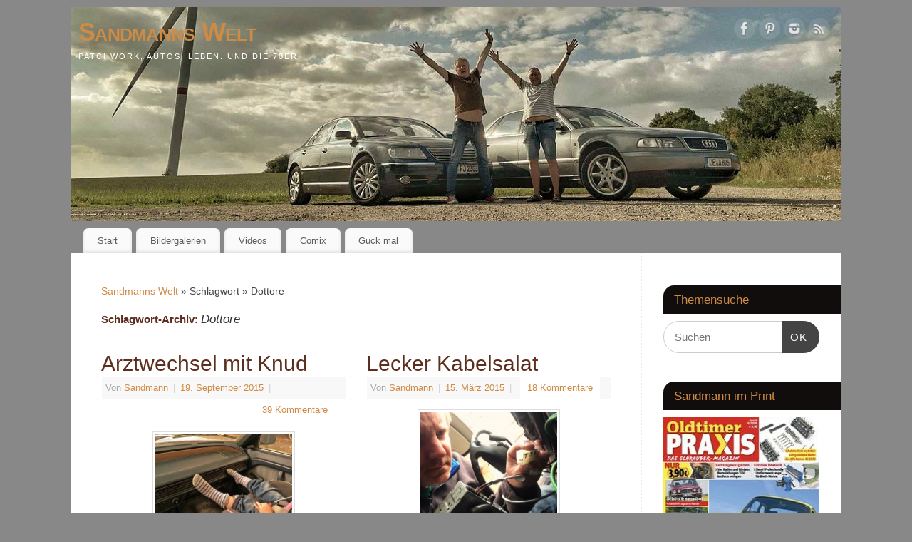

--- FILE ---
content_type: text/html; charset=UTF-8
request_url: https://www.sandmanns-welt.de/tag/dottore/
body_size: 17745
content:
<!DOCTYPE html>
<html lang="de">
<head>
<meta http-equiv="Content-Type" content="text/html; charset=UTF-8" />
<meta name="viewport" content="width=device-width, user-scalable=yes, initial-scale=1.0, minimum-scale=1.0, maximum-scale=3.0">
<link rel="profile" href="https://gmpg.org/xfn/11" />
<link rel="pingback" href="https://www.sandmanns-welt.de/xmlrpc.php" />
<meta name='robots' content='index, follow, max-image-preview:large, max-snippet:-1, max-video-preview:-1' />

	<!-- This site is optimized with the Yoast SEO plugin v26.5 - https://yoast.com/wordpress/plugins/seo/ -->
	<title>Dottore Archive - Sandmanns Welt</title>
	<link rel="canonical" href="https://www.sandmanns-welt.de/tag/dottore/" />
	<meta property="og:locale" content="de_DE" />
	<meta property="og:type" content="article" />
	<meta property="og:title" content="Dottore Archive - Sandmanns Welt" />
	<meta property="og:url" content="https://www.sandmanns-welt.de/tag/dottore/" />
	<meta property="og:site_name" content="Sandmanns Welt" />
	<meta name="twitter:card" content="summary_large_image" />
	<script type="application/ld+json" class="yoast-schema-graph">{"@context":"https://schema.org","@graph":[{"@type":"CollectionPage","@id":"https://www.sandmanns-welt.de/tag/dottore/","url":"https://www.sandmanns-welt.de/tag/dottore/","name":"Dottore Archive - Sandmanns Welt","isPartOf":{"@id":"https://www.sandmanns-welt.de/#website"},"primaryImageOfPage":{"@id":"https://www.sandmanns-welt.de/tag/dottore/#primaryimage"},"image":{"@id":"https://www.sandmanns-welt.de/tag/dottore/#primaryimage"},"thumbnailUrl":"https://www.sandmanns-welt.de/wp-content/uploads/2015/09/Audifarewell01.jpg","breadcrumb":{"@id":"https://www.sandmanns-welt.de/tag/dottore/#breadcrumb"},"inLanguage":"de"},{"@type":"ImageObject","inLanguage":"de","@id":"https://www.sandmanns-welt.de/tag/dottore/#primaryimage","url":"https://www.sandmanns-welt.de/wp-content/uploads/2015/09/Audifarewell01.jpg","contentUrl":"https://www.sandmanns-welt.de/wp-content/uploads/2015/09/Audifarewell01.jpg","width":1600,"height":1200,"caption":"Könnten auch Papas Socken sein..."},{"@type":"BreadcrumbList","@id":"https://www.sandmanns-welt.de/tag/dottore/#breadcrumb","itemListElement":[{"@type":"ListItem","position":1,"name":"Startseite","item":"https://www.sandmanns-welt.de/"},{"@type":"ListItem","position":2,"name":"Dottore"}]},{"@type":"WebSite","@id":"https://www.sandmanns-welt.de/#website","url":"https://www.sandmanns-welt.de/","name":"Sandmanns Welt","description":"Patchwork, Autos, Leben. Und die 70er.","potentialAction":[{"@type":"SearchAction","target":{"@type":"EntryPoint","urlTemplate":"https://www.sandmanns-welt.de/?s={search_term_string}"},"query-input":{"@type":"PropertyValueSpecification","valueRequired":true,"valueName":"search_term_string"}}],"inLanguage":"de"}]}</script>
	<!-- / Yoast SEO plugin. -->


<link rel="alternate" type="application/rss+xml" title="Sandmanns Welt &raquo; Feed" href="https://www.sandmanns-welt.de/feed/" />
<link rel="alternate" type="application/rss+xml" title="Sandmanns Welt &raquo; Kommentar-Feed" href="https://www.sandmanns-welt.de/comments/feed/" />
<link rel="alternate" type="application/rss+xml" title="Sandmanns Welt &raquo; Dottore Schlagwort-Feed" href="https://www.sandmanns-welt.de/tag/dottore/feed/" />
		<!-- This site uses the Google Analytics by ExactMetrics plugin v8.10.1 - Using Analytics tracking - https://www.exactmetrics.com/ -->
							<script src="//www.googletagmanager.com/gtag/js?id=G-94RPBXND4B"  data-cfasync="false" data-wpfc-render="false" type="text/javascript" async></script>
			<script data-cfasync="false" data-wpfc-render="false" type="text/javascript">
				var em_version = '8.10.1';
				var em_track_user = true;
				var em_no_track_reason = '';
								var ExactMetricsDefaultLocations = {"page_location":"https:\/\/www.sandmanns-welt.de\/tag\/dottore\/"};
								if ( typeof ExactMetricsPrivacyGuardFilter === 'function' ) {
					var ExactMetricsLocations = (typeof ExactMetricsExcludeQuery === 'object') ? ExactMetricsPrivacyGuardFilter( ExactMetricsExcludeQuery ) : ExactMetricsPrivacyGuardFilter( ExactMetricsDefaultLocations );
				} else {
					var ExactMetricsLocations = (typeof ExactMetricsExcludeQuery === 'object') ? ExactMetricsExcludeQuery : ExactMetricsDefaultLocations;
				}

								var disableStrs = [
										'ga-disable-G-94RPBXND4B',
									];

				/* Function to detect opted out users */
				function __gtagTrackerIsOptedOut() {
					for (var index = 0; index < disableStrs.length; index++) {
						if (document.cookie.indexOf(disableStrs[index] + '=true') > -1) {
							return true;
						}
					}

					return false;
				}

				/* Disable tracking if the opt-out cookie exists. */
				if (__gtagTrackerIsOptedOut()) {
					for (var index = 0; index < disableStrs.length; index++) {
						window[disableStrs[index]] = true;
					}
				}

				/* Opt-out function */
				function __gtagTrackerOptout() {
					for (var index = 0; index < disableStrs.length; index++) {
						document.cookie = disableStrs[index] + '=true; expires=Thu, 31 Dec 2099 23:59:59 UTC; path=/';
						window[disableStrs[index]] = true;
					}
				}

				if ('undefined' === typeof gaOptout) {
					function gaOptout() {
						__gtagTrackerOptout();
					}
				}
								window.dataLayer = window.dataLayer || [];

				window.ExactMetricsDualTracker = {
					helpers: {},
					trackers: {},
				};
				if (em_track_user) {
					function __gtagDataLayer() {
						dataLayer.push(arguments);
					}

					function __gtagTracker(type, name, parameters) {
						if (!parameters) {
							parameters = {};
						}

						if (parameters.send_to) {
							__gtagDataLayer.apply(null, arguments);
							return;
						}

						if (type === 'event') {
														parameters.send_to = exactmetrics_frontend.v4_id;
							var hookName = name;
							if (typeof parameters['event_category'] !== 'undefined') {
								hookName = parameters['event_category'] + ':' + name;
							}

							if (typeof ExactMetricsDualTracker.trackers[hookName] !== 'undefined') {
								ExactMetricsDualTracker.trackers[hookName](parameters);
							} else {
								__gtagDataLayer('event', name, parameters);
							}
							
						} else {
							__gtagDataLayer.apply(null, arguments);
						}
					}

					__gtagTracker('js', new Date());
					__gtagTracker('set', {
						'developer_id.dNDMyYj': true,
											});
					if ( ExactMetricsLocations.page_location ) {
						__gtagTracker('set', ExactMetricsLocations);
					}
										__gtagTracker('config', 'G-94RPBXND4B', {"forceSSL":"true","link_attribution":"true"} );
										window.gtag = __gtagTracker;										(function () {
						/* https://developers.google.com/analytics/devguides/collection/analyticsjs/ */
						/* ga and __gaTracker compatibility shim. */
						var noopfn = function () {
							return null;
						};
						var newtracker = function () {
							return new Tracker();
						};
						var Tracker = function () {
							return null;
						};
						var p = Tracker.prototype;
						p.get = noopfn;
						p.set = noopfn;
						p.send = function () {
							var args = Array.prototype.slice.call(arguments);
							args.unshift('send');
							__gaTracker.apply(null, args);
						};
						var __gaTracker = function () {
							var len = arguments.length;
							if (len === 0) {
								return;
							}
							var f = arguments[len - 1];
							if (typeof f !== 'object' || f === null || typeof f.hitCallback !== 'function') {
								if ('send' === arguments[0]) {
									var hitConverted, hitObject = false, action;
									if ('event' === arguments[1]) {
										if ('undefined' !== typeof arguments[3]) {
											hitObject = {
												'eventAction': arguments[3],
												'eventCategory': arguments[2],
												'eventLabel': arguments[4],
												'value': arguments[5] ? arguments[5] : 1,
											}
										}
									}
									if ('pageview' === arguments[1]) {
										if ('undefined' !== typeof arguments[2]) {
											hitObject = {
												'eventAction': 'page_view',
												'page_path': arguments[2],
											}
										}
									}
									if (typeof arguments[2] === 'object') {
										hitObject = arguments[2];
									}
									if (typeof arguments[5] === 'object') {
										Object.assign(hitObject, arguments[5]);
									}
									if ('undefined' !== typeof arguments[1].hitType) {
										hitObject = arguments[1];
										if ('pageview' === hitObject.hitType) {
											hitObject.eventAction = 'page_view';
										}
									}
									if (hitObject) {
										action = 'timing' === arguments[1].hitType ? 'timing_complete' : hitObject.eventAction;
										hitConverted = mapArgs(hitObject);
										__gtagTracker('event', action, hitConverted);
									}
								}
								return;
							}

							function mapArgs(args) {
								var arg, hit = {};
								var gaMap = {
									'eventCategory': 'event_category',
									'eventAction': 'event_action',
									'eventLabel': 'event_label',
									'eventValue': 'event_value',
									'nonInteraction': 'non_interaction',
									'timingCategory': 'event_category',
									'timingVar': 'name',
									'timingValue': 'value',
									'timingLabel': 'event_label',
									'page': 'page_path',
									'location': 'page_location',
									'title': 'page_title',
									'referrer' : 'page_referrer',
								};
								for (arg in args) {
																		if (!(!args.hasOwnProperty(arg) || !gaMap.hasOwnProperty(arg))) {
										hit[gaMap[arg]] = args[arg];
									} else {
										hit[arg] = args[arg];
									}
								}
								return hit;
							}

							try {
								f.hitCallback();
							} catch (ex) {
							}
						};
						__gaTracker.create = newtracker;
						__gaTracker.getByName = newtracker;
						__gaTracker.getAll = function () {
							return [];
						};
						__gaTracker.remove = noopfn;
						__gaTracker.loaded = true;
						window['__gaTracker'] = __gaTracker;
					})();
									} else {
										console.log("");
					(function () {
						function __gtagTracker() {
							return null;
						}

						window['__gtagTracker'] = __gtagTracker;
						window['gtag'] = __gtagTracker;
					})();
									}
			</script>
							<!-- / Google Analytics by ExactMetrics -->
		<style id='wp-img-auto-sizes-contain-inline-css' type='text/css'>
img:is([sizes=auto i],[sizes^="auto," i]){contain-intrinsic-size:3000px 1500px}
/*# sourceURL=wp-img-auto-sizes-contain-inline-css */
</style>
<link rel='stylesheet' id='sbi_styles-css' href='https://www.sandmanns-welt.de/wp-content/plugins/instagram-feed/css/sbi-styles.min.css?ver=6.10.0' type='text/css' media='all' />
<style id='wp-emoji-styles-inline-css' type='text/css'>

	img.wp-smiley, img.emoji {
		display: inline !important;
		border: none !important;
		box-shadow: none !important;
		height: 1em !important;
		width: 1em !important;
		margin: 0 0.07em !important;
		vertical-align: -0.1em !important;
		background: none !important;
		padding: 0 !important;
	}
/*# sourceURL=wp-emoji-styles-inline-css */
</style>
<style id='wp-block-library-inline-css' type='text/css'>
:root{--wp-block-synced-color:#7a00df;--wp-block-synced-color--rgb:122,0,223;--wp-bound-block-color:var(--wp-block-synced-color);--wp-editor-canvas-background:#ddd;--wp-admin-theme-color:#007cba;--wp-admin-theme-color--rgb:0,124,186;--wp-admin-theme-color-darker-10:#006ba1;--wp-admin-theme-color-darker-10--rgb:0,107,160.5;--wp-admin-theme-color-darker-20:#005a87;--wp-admin-theme-color-darker-20--rgb:0,90,135;--wp-admin-border-width-focus:2px}@media (min-resolution:192dpi){:root{--wp-admin-border-width-focus:1.5px}}.wp-element-button{cursor:pointer}:root .has-very-light-gray-background-color{background-color:#eee}:root .has-very-dark-gray-background-color{background-color:#313131}:root .has-very-light-gray-color{color:#eee}:root .has-very-dark-gray-color{color:#313131}:root .has-vivid-green-cyan-to-vivid-cyan-blue-gradient-background{background:linear-gradient(135deg,#00d084,#0693e3)}:root .has-purple-crush-gradient-background{background:linear-gradient(135deg,#34e2e4,#4721fb 50%,#ab1dfe)}:root .has-hazy-dawn-gradient-background{background:linear-gradient(135deg,#faaca8,#dad0ec)}:root .has-subdued-olive-gradient-background{background:linear-gradient(135deg,#fafae1,#67a671)}:root .has-atomic-cream-gradient-background{background:linear-gradient(135deg,#fdd79a,#004a59)}:root .has-nightshade-gradient-background{background:linear-gradient(135deg,#330968,#31cdcf)}:root .has-midnight-gradient-background{background:linear-gradient(135deg,#020381,#2874fc)}:root{--wp--preset--font-size--normal:16px;--wp--preset--font-size--huge:42px}.has-regular-font-size{font-size:1em}.has-larger-font-size{font-size:2.625em}.has-normal-font-size{font-size:var(--wp--preset--font-size--normal)}.has-huge-font-size{font-size:var(--wp--preset--font-size--huge)}.has-text-align-center{text-align:center}.has-text-align-left{text-align:left}.has-text-align-right{text-align:right}.has-fit-text{white-space:nowrap!important}#end-resizable-editor-section{display:none}.aligncenter{clear:both}.items-justified-left{justify-content:flex-start}.items-justified-center{justify-content:center}.items-justified-right{justify-content:flex-end}.items-justified-space-between{justify-content:space-between}.screen-reader-text{border:0;clip-path:inset(50%);height:1px;margin:-1px;overflow:hidden;padding:0;position:absolute;width:1px;word-wrap:normal!important}.screen-reader-text:focus{background-color:#ddd;clip-path:none;color:#444;display:block;font-size:1em;height:auto;left:5px;line-height:normal;padding:15px 23px 14px;text-decoration:none;top:5px;width:auto;z-index:100000}html :where(.has-border-color){border-style:solid}html :where([style*=border-top-color]){border-top-style:solid}html :where([style*=border-right-color]){border-right-style:solid}html :where([style*=border-bottom-color]){border-bottom-style:solid}html :where([style*=border-left-color]){border-left-style:solid}html :where([style*=border-width]){border-style:solid}html :where([style*=border-top-width]){border-top-style:solid}html :where([style*=border-right-width]){border-right-style:solid}html :where([style*=border-bottom-width]){border-bottom-style:solid}html :where([style*=border-left-width]){border-left-style:solid}html :where(img[class*=wp-image-]){height:auto;max-width:100%}:where(figure){margin:0 0 1em}html :where(.is-position-sticky){--wp-admin--admin-bar--position-offset:var(--wp-admin--admin-bar--height,0px)}@media screen and (max-width:600px){html :where(.is-position-sticky){--wp-admin--admin-bar--position-offset:0px}}

/*# sourceURL=wp-block-library-inline-css */
</style><style id='global-styles-inline-css' type='text/css'>
:root{--wp--preset--aspect-ratio--square: 1;--wp--preset--aspect-ratio--4-3: 4/3;--wp--preset--aspect-ratio--3-4: 3/4;--wp--preset--aspect-ratio--3-2: 3/2;--wp--preset--aspect-ratio--2-3: 2/3;--wp--preset--aspect-ratio--16-9: 16/9;--wp--preset--aspect-ratio--9-16: 9/16;--wp--preset--color--black: #000000;--wp--preset--color--cyan-bluish-gray: #abb8c3;--wp--preset--color--white: #ffffff;--wp--preset--color--pale-pink: #f78da7;--wp--preset--color--vivid-red: #cf2e2e;--wp--preset--color--luminous-vivid-orange: #ff6900;--wp--preset--color--luminous-vivid-amber: #fcb900;--wp--preset--color--light-green-cyan: #7bdcb5;--wp--preset--color--vivid-green-cyan: #00d084;--wp--preset--color--pale-cyan-blue: #8ed1fc;--wp--preset--color--vivid-cyan-blue: #0693e3;--wp--preset--color--vivid-purple: #9b51e0;--wp--preset--gradient--vivid-cyan-blue-to-vivid-purple: linear-gradient(135deg,rgb(6,147,227) 0%,rgb(155,81,224) 100%);--wp--preset--gradient--light-green-cyan-to-vivid-green-cyan: linear-gradient(135deg,rgb(122,220,180) 0%,rgb(0,208,130) 100%);--wp--preset--gradient--luminous-vivid-amber-to-luminous-vivid-orange: linear-gradient(135deg,rgb(252,185,0) 0%,rgb(255,105,0) 100%);--wp--preset--gradient--luminous-vivid-orange-to-vivid-red: linear-gradient(135deg,rgb(255,105,0) 0%,rgb(207,46,46) 100%);--wp--preset--gradient--very-light-gray-to-cyan-bluish-gray: linear-gradient(135deg,rgb(238,238,238) 0%,rgb(169,184,195) 100%);--wp--preset--gradient--cool-to-warm-spectrum: linear-gradient(135deg,rgb(74,234,220) 0%,rgb(151,120,209) 20%,rgb(207,42,186) 40%,rgb(238,44,130) 60%,rgb(251,105,98) 80%,rgb(254,248,76) 100%);--wp--preset--gradient--blush-light-purple: linear-gradient(135deg,rgb(255,206,236) 0%,rgb(152,150,240) 100%);--wp--preset--gradient--blush-bordeaux: linear-gradient(135deg,rgb(254,205,165) 0%,rgb(254,45,45) 50%,rgb(107,0,62) 100%);--wp--preset--gradient--luminous-dusk: linear-gradient(135deg,rgb(255,203,112) 0%,rgb(199,81,192) 50%,rgb(65,88,208) 100%);--wp--preset--gradient--pale-ocean: linear-gradient(135deg,rgb(255,245,203) 0%,rgb(182,227,212) 50%,rgb(51,167,181) 100%);--wp--preset--gradient--electric-grass: linear-gradient(135deg,rgb(202,248,128) 0%,rgb(113,206,126) 100%);--wp--preset--gradient--midnight: linear-gradient(135deg,rgb(2,3,129) 0%,rgb(40,116,252) 100%);--wp--preset--font-size--small: 13px;--wp--preset--font-size--medium: 20px;--wp--preset--font-size--large: 36px;--wp--preset--font-size--x-large: 42px;--wp--preset--spacing--20: 0.44rem;--wp--preset--spacing--30: 0.67rem;--wp--preset--spacing--40: 1rem;--wp--preset--spacing--50: 1.5rem;--wp--preset--spacing--60: 2.25rem;--wp--preset--spacing--70: 3.38rem;--wp--preset--spacing--80: 5.06rem;--wp--preset--shadow--natural: 6px 6px 9px rgba(0, 0, 0, 0.2);--wp--preset--shadow--deep: 12px 12px 50px rgba(0, 0, 0, 0.4);--wp--preset--shadow--sharp: 6px 6px 0px rgba(0, 0, 0, 0.2);--wp--preset--shadow--outlined: 6px 6px 0px -3px rgb(255, 255, 255), 6px 6px rgb(0, 0, 0);--wp--preset--shadow--crisp: 6px 6px 0px rgb(0, 0, 0);}:where(.is-layout-flex){gap: 0.5em;}:where(.is-layout-grid){gap: 0.5em;}body .is-layout-flex{display: flex;}.is-layout-flex{flex-wrap: wrap;align-items: center;}.is-layout-flex > :is(*, div){margin: 0;}body .is-layout-grid{display: grid;}.is-layout-grid > :is(*, div){margin: 0;}:where(.wp-block-columns.is-layout-flex){gap: 2em;}:where(.wp-block-columns.is-layout-grid){gap: 2em;}:where(.wp-block-post-template.is-layout-flex){gap: 1.25em;}:where(.wp-block-post-template.is-layout-grid){gap: 1.25em;}.has-black-color{color: var(--wp--preset--color--black) !important;}.has-cyan-bluish-gray-color{color: var(--wp--preset--color--cyan-bluish-gray) !important;}.has-white-color{color: var(--wp--preset--color--white) !important;}.has-pale-pink-color{color: var(--wp--preset--color--pale-pink) !important;}.has-vivid-red-color{color: var(--wp--preset--color--vivid-red) !important;}.has-luminous-vivid-orange-color{color: var(--wp--preset--color--luminous-vivid-orange) !important;}.has-luminous-vivid-amber-color{color: var(--wp--preset--color--luminous-vivid-amber) !important;}.has-light-green-cyan-color{color: var(--wp--preset--color--light-green-cyan) !important;}.has-vivid-green-cyan-color{color: var(--wp--preset--color--vivid-green-cyan) !important;}.has-pale-cyan-blue-color{color: var(--wp--preset--color--pale-cyan-blue) !important;}.has-vivid-cyan-blue-color{color: var(--wp--preset--color--vivid-cyan-blue) !important;}.has-vivid-purple-color{color: var(--wp--preset--color--vivid-purple) !important;}.has-black-background-color{background-color: var(--wp--preset--color--black) !important;}.has-cyan-bluish-gray-background-color{background-color: var(--wp--preset--color--cyan-bluish-gray) !important;}.has-white-background-color{background-color: var(--wp--preset--color--white) !important;}.has-pale-pink-background-color{background-color: var(--wp--preset--color--pale-pink) !important;}.has-vivid-red-background-color{background-color: var(--wp--preset--color--vivid-red) !important;}.has-luminous-vivid-orange-background-color{background-color: var(--wp--preset--color--luminous-vivid-orange) !important;}.has-luminous-vivid-amber-background-color{background-color: var(--wp--preset--color--luminous-vivid-amber) !important;}.has-light-green-cyan-background-color{background-color: var(--wp--preset--color--light-green-cyan) !important;}.has-vivid-green-cyan-background-color{background-color: var(--wp--preset--color--vivid-green-cyan) !important;}.has-pale-cyan-blue-background-color{background-color: var(--wp--preset--color--pale-cyan-blue) !important;}.has-vivid-cyan-blue-background-color{background-color: var(--wp--preset--color--vivid-cyan-blue) !important;}.has-vivid-purple-background-color{background-color: var(--wp--preset--color--vivid-purple) !important;}.has-black-border-color{border-color: var(--wp--preset--color--black) !important;}.has-cyan-bluish-gray-border-color{border-color: var(--wp--preset--color--cyan-bluish-gray) !important;}.has-white-border-color{border-color: var(--wp--preset--color--white) !important;}.has-pale-pink-border-color{border-color: var(--wp--preset--color--pale-pink) !important;}.has-vivid-red-border-color{border-color: var(--wp--preset--color--vivid-red) !important;}.has-luminous-vivid-orange-border-color{border-color: var(--wp--preset--color--luminous-vivid-orange) !important;}.has-luminous-vivid-amber-border-color{border-color: var(--wp--preset--color--luminous-vivid-amber) !important;}.has-light-green-cyan-border-color{border-color: var(--wp--preset--color--light-green-cyan) !important;}.has-vivid-green-cyan-border-color{border-color: var(--wp--preset--color--vivid-green-cyan) !important;}.has-pale-cyan-blue-border-color{border-color: var(--wp--preset--color--pale-cyan-blue) !important;}.has-vivid-cyan-blue-border-color{border-color: var(--wp--preset--color--vivid-cyan-blue) !important;}.has-vivid-purple-border-color{border-color: var(--wp--preset--color--vivid-purple) !important;}.has-vivid-cyan-blue-to-vivid-purple-gradient-background{background: var(--wp--preset--gradient--vivid-cyan-blue-to-vivid-purple) !important;}.has-light-green-cyan-to-vivid-green-cyan-gradient-background{background: var(--wp--preset--gradient--light-green-cyan-to-vivid-green-cyan) !important;}.has-luminous-vivid-amber-to-luminous-vivid-orange-gradient-background{background: var(--wp--preset--gradient--luminous-vivid-amber-to-luminous-vivid-orange) !important;}.has-luminous-vivid-orange-to-vivid-red-gradient-background{background: var(--wp--preset--gradient--luminous-vivid-orange-to-vivid-red) !important;}.has-very-light-gray-to-cyan-bluish-gray-gradient-background{background: var(--wp--preset--gradient--very-light-gray-to-cyan-bluish-gray) !important;}.has-cool-to-warm-spectrum-gradient-background{background: var(--wp--preset--gradient--cool-to-warm-spectrum) !important;}.has-blush-light-purple-gradient-background{background: var(--wp--preset--gradient--blush-light-purple) !important;}.has-blush-bordeaux-gradient-background{background: var(--wp--preset--gradient--blush-bordeaux) !important;}.has-luminous-dusk-gradient-background{background: var(--wp--preset--gradient--luminous-dusk) !important;}.has-pale-ocean-gradient-background{background: var(--wp--preset--gradient--pale-ocean) !important;}.has-electric-grass-gradient-background{background: var(--wp--preset--gradient--electric-grass) !important;}.has-midnight-gradient-background{background: var(--wp--preset--gradient--midnight) !important;}.has-small-font-size{font-size: var(--wp--preset--font-size--small) !important;}.has-medium-font-size{font-size: var(--wp--preset--font-size--medium) !important;}.has-large-font-size{font-size: var(--wp--preset--font-size--large) !important;}.has-x-large-font-size{font-size: var(--wp--preset--font-size--x-large) !important;}
/*# sourceURL=global-styles-inline-css */
</style>

<style id='classic-theme-styles-inline-css' type='text/css'>
/*! This file is auto-generated */
.wp-block-button__link{color:#fff;background-color:#32373c;border-radius:9999px;box-shadow:none;text-decoration:none;padding:calc(.667em + 2px) calc(1.333em + 2px);font-size:1.125em}.wp-block-file__button{background:#32373c;color:#fff;text-decoration:none}
/*# sourceURL=/wp-includes/css/classic-themes.min.css */
</style>
<link rel='stylesheet' id='cptch_stylesheet-css' href='https://www.sandmanns-welt.de/wp-content/plugins/captcha/css/front_end_style.css?ver=4.4.5' type='text/css' media='all' />
<link rel='stylesheet' id='dashicons-css' href='https://www.sandmanns-welt.de/wp-includes/css/dashicons.min.css?ver=32e590fbf2a3ad7a52167c60ce72bac3' type='text/css' media='all' />
<link rel='stylesheet' id='cptch_desktop_style-css' href='https://www.sandmanns-welt.de/wp-content/plugins/captcha/css/desktop_style.css?ver=4.4.5' type='text/css' media='all' />
<link rel='stylesheet' id='crp-style-masonry-css' href='https://www.sandmanns-welt.de/wp-content/plugins/contextual-related-posts/css/masonry.min.css?ver=4.1.0' type='text/css' media='all' />
<link rel='stylesheet' id='mantra-style-css' href='https://www.sandmanns-welt.de/wp-content/themes/mantra/style.css?ver=3.3.3' type='text/css' media='all' />
<style id='mantra-style-inline-css' type='text/css'>
 #wrapper { max-width: 1080px; } #content { width: 100%; max-width:800px; max-width: calc( 100% - 280px ); } #primary, #secondary { width:280px; } #primary .widget-title, #secondary .widget-title { margin-right: -2em; text-align: left; } html { font-size:14px; } body, input, textarea {font-family:Segoe UI, Arial, sans-serif; } #content h1.entry-title a, #content h2.entry-title a, #content h1.entry-title, #content h2.entry-title, #front-text1 h2, #front-text2 h2 {font-family:Segoe UI, Arial, sans-serif; } .widget-area {font-family:Helvetica, sans-serif; } .entry-content h1, .entry-content h2, .entry-content h3, .entry-content h4, .entry-content h5, .entry-content h6 {font-family:Georgia, Times New Roman, Times, serif; } .nocomments, .nocomments2 {display:none;} #header-container > div { margin-top:10px; } #header-container > div { margin-left:10px; } body { background-color:#888888 !important; } #header { background-color:#888888; } #footer { background-color:#222222; } #footer2 { background-color:#171717; } #site-title span a { color:#ce8b46; } #site-description { color:#FFFFFF; } #content, .column-text, #front-text3, #front-text4 { color:#444444 ;} .widget-area a:link, .widget-area a:visited, a:link, a:visited ,#searchform #s:hover, #container #s:hover, #access a:hover, #wp-calendar tbody td a, #site-info a, #site-copyright a, #access li:hover > a, #access ul ul:hover > a { color:#ce8b46; } a:hover, .entry-meta a:hover, .entry-utility a:hover, .widget-area a:hover { color:#12a7ff; } #content .entry-title a, #content .entry-title, #content h1, #content h2, #content h3, #content h4, #content h5, #content h6 { color:#5d2e1d; } #content .entry-title a:hover { color:#000000; } .widget-title { background-color:#110d0d; } .widget-title { color:#ce8b46; } #content article.post{ float:left; width:48%; margin-right:4%; } #content article.sticky { padding: 0; } #content article.sticky > * {margin:2%;} #content article:nth-of-type(2n) {clear: right; margin-right: 0;} #footer-widget-area .widget-title { color:#af6f2c; } #footer-widget-area a { color:#af6f2c; } #footer-widget-area a:hover { color:#888888; } body .wp-caption { background-image:url(https://www.sandmanns-welt.de/wp-content/themes/mantra/resources/images/pins/Pin2.png); } .widget-area ul ul li { background-image: url(https://www.sandmanns-welt.de/wp-content/themes/mantra/resources/images/bullets/square_dark.png); background-position: left calc(2em / 2 - 4px); } .entry-meta span.bl_categ, .entry-meta2 span.bl_categ { display:none; } .entry-utility span.bl_posted, .entry-meta2 span.bl_tagg,.entry-meta3 span.bl_tagg { display:none; } .entry-content p:not(:last-child), .entry-content ul, .entry-summary ul, .entry-content ol, .entry-summary ol { margin-bottom:1.5em;} .entry-meta .entry-time { display:none; } #branding { height:300px ;} 
#site-info { display:none; !important; }
/*# sourceURL=mantra-style-inline-css */
</style>
<link rel='stylesheet' id='mantra-mobile-css' href='https://www.sandmanns-welt.de/wp-content/themes/mantra/resources/css/style-mobile.css?ver=3.3.3' type='text/css' media='all' />
<link rel='stylesheet' id='recent-posts-widget-with-thumbnails-public-style-css' href='https://www.sandmanns-welt.de/wp-content/plugins/recent-posts-widget-with-thumbnails/public.css?ver=7.1.1' type='text/css' media='all' />
<link rel='stylesheet' id='upw_theme_standard-css' href='https://www.sandmanns-welt.de/wp-content/plugins/ultimate-posts-widget/css/upw-theme-standard.min.css?ver=32e590fbf2a3ad7a52167c60ce72bac3' type='text/css' media='all' />
<link rel='stylesheet' id='slb_core-css' href='https://www.sandmanns-welt.de/wp-content/plugins/simple-lightbox/client/css/app.css?ver=2.9.4' type='text/css' media='all' />
<script type="text/javascript" src="https://www.sandmanns-welt.de/wp-content/plugins/google-analytics-dashboard-for-wp/assets/js/frontend-gtag.min.js?ver=8.10.1" id="exactmetrics-frontend-script-js" async="async" data-wp-strategy="async"></script>
<script data-cfasync="false" data-wpfc-render="false" type="text/javascript" id='exactmetrics-frontend-script-js-extra'>/* <![CDATA[ */
var exactmetrics_frontend = {"js_events_tracking":"true","download_extensions":"zip,mp3,mpeg,pdf,docx,pptx,xlsx,rar","inbound_paths":"[{\"path\":\"\\\/go\\\/\",\"label\":\"affiliate\"},{\"path\":\"\\\/recommend\\\/\",\"label\":\"affiliate\"}]","home_url":"https:\/\/www.sandmanns-welt.de","hash_tracking":"false","v4_id":"G-94RPBXND4B"};/* ]]> */
</script>
<script type="text/javascript" src="https://www.sandmanns-welt.de/wp-includes/js/jquery/jquery.min.js?ver=3.7.1" id="jquery-core-js"></script>
<script type="text/javascript" src="https://www.sandmanns-welt.de/wp-includes/js/jquery/jquery-migrate.min.js?ver=3.4.1" id="jquery-migrate-js"></script>
<script type="text/javascript" id="mantra-frontend-js-extra">
/* <![CDATA[ */
var mantra_options = {"responsive":"1","image_class":"imageOne","equalize_sidebars":"0"};
//# sourceURL=mantra-frontend-js-extra
/* ]]> */
</script>
<script type="text/javascript" src="https://www.sandmanns-welt.de/wp-content/themes/mantra/resources/js/frontend.js?ver=3.3.3" id="mantra-frontend-js"></script>
<link rel="https://api.w.org/" href="https://www.sandmanns-welt.de/wp-json/" /><link rel="alternate" title="JSON" type="application/json" href="https://www.sandmanns-welt.de/wp-json/wp/v2/tags/2831" /><link rel="EditURI" type="application/rsd+xml" title="RSD" href="https://www.sandmanns-welt.de/xmlrpc.php?rsd" />

		<!-- GA Google Analytics @ https://m0n.co/ga -->
		<script>
			(function(i,s,o,g,r,a,m){i['GoogleAnalyticsObject']=r;i[r]=i[r]||function(){
			(i[r].q=i[r].q||[]).push(arguments)},i[r].l=1*new Date();a=s.createElement(o),
			m=s.getElementsByTagName(o)[0];a.async=1;a.src=g;m.parentNode.insertBefore(a,m)
			})(window,document,'script','https://www.google-analytics.com/analytics.js','ga');
			ga('create', 'UA-42537710-1', 'auto');
			ga('send', 'pageview');
		</script>

	<!--[if lte IE 8]> <style type="text/css" media="screen"> #access ul li, .edit-link a , #footer-widget-area .widget-title, .entry-meta,.entry-meta .comments-link, .short-button-light, .short-button-dark ,.short-button-color ,blockquote { position:relative; behavior: url(https://www.sandmanns-welt.de/wp-content/themes/mantra/resources/js/PIE/PIE.php); } #access ul ul { -pie-box-shadow:0px 5px 5px #999; } #access ul li.current_page_item, #access ul li.current-menu-item , #access ul li ,#access ul ul ,#access ul ul li, .commentlist li.comment ,.commentlist .avatar, .nivo-caption, .theme-default .nivoSlider { behavior: url(https://www.sandmanns-welt.de/wp-content/themes/mantra/resources/js/PIE/PIE.php); } </style> <![endif]-->
<!-- Meta Pixel Code -->
<script type='text/javascript'>
!function(f,b,e,v,n,t,s){if(f.fbq)return;n=f.fbq=function(){n.callMethod?
n.callMethod.apply(n,arguments):n.queue.push(arguments)};if(!f._fbq)f._fbq=n;
n.push=n;n.loaded=!0;n.version='2.0';n.queue=[];t=b.createElement(e);t.async=!0;
t.src=v;s=b.getElementsByTagName(e)[0];s.parentNode.insertBefore(t,s)}(window,
document,'script','https://connect.facebook.net/en_US/fbevents.js?v=next');
</script>
<!-- End Meta Pixel Code -->

      <script type='text/javascript'>
        var url = window.location.origin + '?ob=open-bridge';
        fbq('set', 'openbridge', '799559184472315', url);
      </script>
    <script type='text/javascript'>fbq('init', '799559184472315', {}, {
    "agent": "wordpress-6.9-4.0.0"
})</script><script type='text/javascript'>
    fbq('track', 'PageView', []);
  </script>
<!-- Meta Pixel Code -->
<noscript>
<img height="1" width="1" style="display:none" alt="fbpx"
src="https://www.facebook.com/tr?id=799559184472315&ev=PageView&noscript=1" />
</noscript>
<!-- End Meta Pixel Code -->
<style type="text/css" id="custom-background-css">
body.custom-background { background-color: #111111; }
</style>
	<!--[if lt IE 9]>
	<script>
	document.createElement('header');
	document.createElement('nav');
	document.createElement('section');
	document.createElement('article');
	document.createElement('aside');
	document.createElement('footer');
	document.createElement('hgroup');
	</script>
	<![endif]--> </head>
<body data-rsssl=1 class="archive tag tag-dottore tag-2831 custom-background wp-theme-mantra mantra-image-one mantra-caption-light-gray mantra-hratio-0 mantra-sidebar-right mantra-magazine-layout mantra-menu-left">
	    <div id="toTop"><i class="crycon-back2top"></i> </div>
		
<div id="wrapper" class="hfeed">


<header id="header">

		<div id="masthead">

			<div id="branding" role="banner" >

				<img id="bg_image" alt="Sandmanns Welt" title="Sandmanns Welt" src="https://www.sandmanns-welt.de/wp-content/uploads/2025/07/Phaeton-und-A8-02.jpg" />
	<div id="header-container">

				<div>
				<div id="site-title">
					<span> <a href="https://www.sandmanns-welt.de/" title="Sandmanns Welt" rel="home">Sandmanns Welt</a> </span>
				</div>
				<div id="site-description" >Patchwork, Autos, Leben. Und die 70er.</div>
			</div> 	<div class="socials" id="sheader">
	
			<a target="_blank" rel="nofollow" href="http://www.facebook.com/SandmannsWelt" class="socialicons social-Facebook" title="Facebook">
				<img alt="Facebook" src="https://www.sandmanns-welt.de/wp-content/themes/mantra/resources/images/socials/Facebook.png" />
			</a>
            
			<a target="_blank" rel="nofollow" href="http://pinterest.com/jenstanz/" class="socialicons social-Pinterest" title="Pinterest">
				<img alt="Pinterest" src="https://www.sandmanns-welt.de/wp-content/themes/mantra/resources/images/socials/Pinterest.png" />
			</a>
            
			<a target="_blank" rel="nofollow" href="http://instagram.com/classic_car_stories" class="socialicons social-Instagram" title="Instagram">
				<img alt="Instagram" src="https://www.sandmanns-welt.de/wp-content/themes/mantra/resources/images/socials/Instagram.png" />
			</a>
            
			<a target="_blank" rel="nofollow" href="https://www.sandmanns-welt.de/feed" class="socialicons social-RSS" title="RSS">
				<img alt="RSS" src="https://www.sandmanns-welt.de/wp-content/themes/mantra/resources/images/socials/RSS.png" />
			</a>
            	</div>
		</div> <!-- #header-container -->
					<div style="clear:both;"></div>

			</div><!-- #branding -->

            <a id="nav-toggle"><span>&nbsp; Menü</span></a>
			<nav id="access" class="jssafe" role="navigation">

					<div class="skip-link screen-reader-text"><a href="#content" title="Zum Inhalt springen">Zum Inhalt springen</a></div>
	<div id="prime_nav" class="menu"><ul>
<li ><a href="https://www.sandmanns-welt.de/">Start</a></li><li class="page_item page-item-63 page_item_has_children"><a href="https://www.sandmanns-welt.de/bildergalerien/">Bildergalerien</a>
<ul class='children'>
	<li class="page_item page-item-6684"><a href="https://www.sandmanns-welt.de/bildergalerien/berlins-bunte-klotze/">Berlin, Hansaviertel, kantig klotzig und bunt</a></li>
	<li class="page_item page-item-391"><a href="https://www.sandmanns-welt.de/bildergalerien/prora-der-koloss-von-rugen/">Der Koloss von Rügen</a></li>
	<li class="page_item page-item-115"><a href="https://www.sandmanns-welt.de/bildergalerien/der-wald-der-telefonzellen/">Der Wald der Telefonzellen</a></li>
	<li class="page_item page-item-344"><a href="https://www.sandmanns-welt.de/bildergalerien/die-welt-und-der-audi-v8/">Die Welt und der Audi V8</a></li>
	<li class="page_item page-item-152"><a href="https://www.sandmanns-welt.de/bildergalerien/reise-in-die-70er/">Reise in die 70er</a></li>
</ul>
</li>
<li class="page_item page-item-76 page_item_has_children"><a href="https://www.sandmanns-welt.de/videos/">Videos</a>
<ul class='children'>
	<li class="page_item page-item-289"><a href="https://www.sandmanns-welt.de/videos/die-zeit-des-taunus/">Die Zeit des Taunus&#8230;</a></li>
	<li class="page_item page-item-283"><a href="https://www.sandmanns-welt.de/videos/ford-granada-coupe-von-1975/">Ford Granada Coupé 1975</a></li>
	<li class="page_item page-item-293"><a href="https://www.sandmanns-welt.de/videos/komm-mit-in-den-kasi/">Komm mit in den KaSi</a></li>
</ul>
</li>
<li class="page_item page-item-4981 page_item_has_children"><a href="https://www.sandmanns-welt.de/fuller-und-filzstift/">Comix</a>
<ul class='children'>
	<li class="page_item page-item-5557 page_item_has_children"><a href="https://www.sandmanns-welt.de/fuller-und-filzstift/grundwehrdienst/">Grundwehrdienst</a>
	<ul class='children'>
		<li class="page_item page-item-5562"><a href="https://www.sandmanns-welt.de/fuller-und-filzstift/grundwehrdienst/die-erste-woche/">Kapitel 01 – Die Ankunft</a></li>
		<li class="page_item page-item-5642"><a href="https://www.sandmanns-welt.de/fuller-und-filzstift/grundwehrdienst/kapitel-03-neue-tone/">Kapitel 02 &#8211; Instbeginn</a></li>
		<li class="page_item page-item-5819"><a href="https://www.sandmanns-welt.de/fuller-und-filzstift/grundwehrdienst/kapitel-05-vorgesetzte/">Kapitel 03 &#8211; Uniformen</a></li>
		<li class="page_item page-item-6016"><a href="https://www.sandmanns-welt.de/fuller-und-filzstift/grundwehrdienst/kapitel-06-mil-zug/">Kapitel 04 – Mil – Zug</a></li>
		<li class="page_item page-item-6080"><a href="https://www.sandmanns-welt.de/fuller-und-filzstift/grundwehrdienst/kapitel-08-die-versetzung/">Kapitel 05 – Versetzung</a></li>
	</ul>
</li>
	<li class="page_item page-item-4996"><a href="https://www.sandmanns-welt.de/fuller-und-filzstift/autowelten/">Autowelten</a></li>
	<li class="page_item page-item-5016"><a href="https://www.sandmanns-welt.de/fuller-und-filzstift/montag-morgen/">Montag Morgen</a></li>
	<li class="page_item page-item-5153"><a href="https://www.sandmanns-welt.de/fuller-und-filzstift/physikalauer/">Physikalauer</a></li>
	<li class="page_item page-item-4991"><a href="https://www.sandmanns-welt.de/fuller-und-filzstift/dieter/">Dieter &#038; andere…</a></li>
	<li class="page_item page-item-5250"><a href="https://www.sandmanns-welt.de/fuller-und-filzstift/rollende-rache/">Rollende Rache</a></li>
</ul>
</li>
<li class="page_item page-item-2428 page_item_has_children"><a href="https://www.sandmanns-welt.de/echt-brauchbare-seiten-2/">Guck mal</a>
<ul class='children'>
	<li class="page_item page-item-14544"><a href="https://www.sandmanns-welt.de/echt-brauchbare-seiten-2/datenschutzerklaerung/">Datenschutzerklärung</a></li>
	<li class="page_item page-item-387"><a href="https://www.sandmanns-welt.de/echt-brauchbare-seiten-2/impressum/">Impressum</a></li>
</ul>
</li>
</ul></div>

			</nav><!-- #access -->

		</div><!-- #masthead -->

	<div style="clear:both;"> </div>

</header><!-- #header -->
<div id="main" class="main">
	<div  id="forbottom" >
		
		<div style="clear:both;"> </div>

		
		<section id="container">

			<div id="content" role="main">
			<div class="breadcrumbs"><a href="https://www.sandmanns-welt.de">Sandmanns Welt</a> &raquo; Schlagwort &raquo; Dottore</div>
			
				<header class="page-header">
					<h1 class="page-title">Schlagwort-Archiv: <span>Dottore</span></h1>

									</header>

				
								
					
	<article id="post-17004" class="post-17004 post type-post status-publish format-standard has-post-thumbnail hentry category-von-0-auf-audi-100 tag-abschied tag-audi-100 tag-c2 tag-dottore tag-sandmadchen tag-typ-43 tag-verkauf tag-viertelfinnisch tag-vinyldach">
		<header class="entry-header">	
			<h2 class="entry-title">
				<a href="https://www.sandmanns-welt.de/arztwechsel-mit-knud/" title="Permalink zu Arztwechsel mit Knud" rel="bookmark">
					Arztwechsel mit Knud				</a>
			</h2>
						<div class="entry-meta">
				 <span class="author vcard" > Von  <a class="url fn n" rel="author" href="https://www.sandmanns-welt.de/author/sandmann/" title="Alle Beiträge von Sandmann anzeigen">Sandmann</a> <span class="bl_sep">|</span></span>  <time class="onDate date published" datetime="2015-09-19T14:25:45+01:00"> <a href="https://www.sandmanns-welt.de/arztwechsel-mit-knud/" title="14:25" rel="bookmark"><span class="entry-date">19. September 2015</span> <span class="entry-time"> - 14:25</span></a> </time><span class="bl_sep">|</span><time class="updated"  datetime="2015-09-19T14:25:45+01:00">19. September 2015</time> <span class="bl_categ"> <a href="https://www.sandmanns-welt.de/category/von-0-auf-audi-100/" rel="tag">Audi 100 LS 1977</a> </span>  							<div class="comments-link">
				<a href="https://www.sandmanns-welt.de/arztwechsel-mit-knud/#comments">39 Kommentare</a>			</div>
						</div><!-- .entry-meta -->
			
		
		</header><!-- .entry-header -->
						
												<div class="entry-summary">
						<a class="post-thumbnail-link" href="https://www.sandmanns-welt.de/arztwechsel-mit-knud/" title="Arztwechsel mit Knud"><img width="200" height="150" src="https://www.sandmanns-welt.de/wp-content/uploads/2015/09/Audifarewell01-200x150.jpg" class="aligncenter post-thumbnail wp-post-image" alt="Könnten auch Papas Socken sein..." decoding="async" srcset="https://www.sandmanns-welt.de/wp-content/uploads/2015/09/Audifarewell01-200x150.jpg 200w, https://www.sandmanns-welt.de/wp-content/uploads/2015/09/Audifarewell01-640x480.jpg 640w, https://www.sandmanns-welt.de/wp-content/uploads/2015/09/Audifarewell01-800x600.jpg 800w, https://www.sandmanns-welt.de/wp-content/uploads/2015/09/Audifarewell01-150x113.jpg 150w, https://www.sandmanns-welt.de/wp-content/uploads/2015/09/Audifarewell01.jpg 1600w" sizes="(max-width: 200px) 100vw, 200px" /></a>						<p>Die letzte Reise im Dottore&#8230; <a class="continue-reading-link" href="https://www.sandmanns-welt.de/arztwechsel-mit-knud/">&#8230; ich will das weiterlesen! <span class="meta-nav">&rarr; </span></a></p>
						</div><!-- .entry-summary -->
									
				<footer class="entry-meta2">
		<span class="bl_tagg">Tagged <a href="https://www.sandmanns-welt.de/tag/abschied/" rel="tag">abschied</a>, <a href="https://www.sandmanns-welt.de/tag/audi-100/" rel="tag">Audi 100</a>, <a href="https://www.sandmanns-welt.de/tag/c2/" rel="tag">C2</a>, <a href="https://www.sandmanns-welt.de/tag/dottore/" rel="tag">Dottore</a>, <a href="https://www.sandmanns-welt.de/tag/sandmadchen/" rel="tag">Sandmädchen</a>, <a href="https://www.sandmanns-welt.de/tag/typ-43/" rel="tag">Typ 43</a>, <a href="https://www.sandmanns-welt.de/tag/verkauf/" rel="tag">Verkauf</a>, <a href="https://www.sandmanns-welt.de/tag/viertelfinnisch/" rel="tag">viertelfinnisch</a>, <a href="https://www.sandmanns-welt.de/tag/vinyldach/" rel="tag">Vinyldach</a></span>
 									</footer><!-- #entry-meta -->

	</article><!-- #post-17004 -->
	
	

				
					
	<article id="post-16008" class="post-16008 post type-post status-publish format-standard has-post-thumbnail hentry category-von-0-auf-audi-100 category-schraubereien tag-armaturenbrett tag-audi-100 tag-dottore tag-endstufe tag-equalizer-booster tag-folienreste tag-interconti tag-kabel tag-kombiinstrument tag-leitungen tag-luesterklemmen tag-radio tag-scheibenfolie tag-typ-43">
		<header class="entry-header">	
			<h2 class="entry-title">
				<a href="https://www.sandmanns-welt.de/lecker-kabelsalat/" title="Permalink zu Lecker Kabelsalat" rel="bookmark">
					Lecker Kabelsalat				</a>
			</h2>
						<div class="entry-meta">
				 <span class="author vcard" > Von  <a class="url fn n" rel="author" href="https://www.sandmanns-welt.de/author/sandmann/" title="Alle Beiträge von Sandmann anzeigen">Sandmann</a> <span class="bl_sep">|</span></span>  <time class="onDate date published" datetime="2015-03-15T19:36:16+01:00"> <a href="https://www.sandmanns-welt.de/lecker-kabelsalat/" title="19:36" rel="bookmark"><span class="entry-date">15. März 2015</span> <span class="entry-time"> - 19:36</span></a> </time><span class="bl_sep">|</span><time class="updated"  datetime="2017-06-23T09:48:54+01:00">23. Juni 2017</time> <span class="bl_categ"> <a href="https://www.sandmanns-welt.de/category/von-0-auf-audi-100/" rel="tag">Audi 100 LS 1977</a>, <a href="https://www.sandmanns-welt.de/category/schraubereien/" rel="tag">Schraubereien</a> </span>  							<div class="comments-link">
				<a href="https://www.sandmanns-welt.de/lecker-kabelsalat/#comments">18 Kommentare</a>			</div>
						</div><!-- .entry-meta -->
			
		
		</header><!-- .entry-header -->
						
												<div class="entry-summary">
						<a class="post-thumbnail-link" href="https://www.sandmanns-welt.de/lecker-kabelsalat/" title="Lecker Kabelsalat"><img width="200" height="150" src="https://www.sandmanns-welt.de/wp-content/uploads/2015/03/kabel01-200x150.jpg" class="aligncenter post-thumbnail wp-post-image" alt="Viele viele Brandbeschleuniger" decoding="async" srcset="https://www.sandmanns-welt.de/wp-content/uploads/2015/03/kabel01-200x150.jpg 200w, https://www.sandmanns-welt.de/wp-content/uploads/2015/03/kabel01-640x480.jpg 640w, https://www.sandmanns-welt.de/wp-content/uploads/2015/03/kabel01-800x600.jpg 800w, https://www.sandmanns-welt.de/wp-content/uploads/2015/03/kabel01-150x113.jpg 150w, https://www.sandmanns-welt.de/wp-content/uploads/2015/03/kabel01-50x38.jpg 50w, https://www.sandmanns-welt.de/wp-content/uploads/2015/03/kabel01.jpg 1280w" sizes="(max-width: 200px) 100vw, 200px" /></a>						<p>Endstufe im Audi. Bunt, ohne Dressing, und höchst erfolglos. <a class="continue-reading-link" href="https://www.sandmanns-welt.de/lecker-kabelsalat/">&#8230; ich will das weiterlesen! <span class="meta-nav">&rarr; </span></a></p>
						</div><!-- .entry-summary -->
									
				<footer class="entry-meta2">
		<span class="bl_tagg">Tagged <a href="https://www.sandmanns-welt.de/tag/armaturenbrett/" rel="tag">Armaturenbrett</a>, <a href="https://www.sandmanns-welt.de/tag/audi-100/" rel="tag">Audi 100</a>, <a href="https://www.sandmanns-welt.de/tag/dottore/" rel="tag">Dottore</a>, <a href="https://www.sandmanns-welt.de/tag/endstufe/" rel="tag">Endstufe</a>, <a href="https://www.sandmanns-welt.de/tag/equalizer-booster/" rel="tag">Equalizer Booster</a>, <a href="https://www.sandmanns-welt.de/tag/folienreste/" rel="tag">Folienreste</a>, <a href="https://www.sandmanns-welt.de/tag/interconti/" rel="tag">Interconti</a>, <a href="https://www.sandmanns-welt.de/tag/kabel/" rel="tag">Kabel</a>, <a href="https://www.sandmanns-welt.de/tag/kombiinstrument/" rel="tag">Kombiinstrument</a>, <a href="https://www.sandmanns-welt.de/tag/leitungen/" rel="tag">Leitungen</a>, <a href="https://www.sandmanns-welt.de/tag/luesterklemmen/" rel="tag">Lüsterklemmen</a>, <a href="https://www.sandmanns-welt.de/tag/radio/" rel="tag">Radio</a>, <a href="https://www.sandmanns-welt.de/tag/scheibenfolie/" rel="tag">Scheibenfolie</a>, <a href="https://www.sandmanns-welt.de/tag/typ-43/" rel="tag">Typ 43</a></span>
 									</footer><!-- #entry-meta -->

	</article><!-- #post-16008 -->
	
	

				
				
			
						</div><!-- #content -->
			<div id="primary" class="widget-area" role="complementary">

		
		
			<ul class="xoxo">
							</ul>

			<ul class="xoxo">
				<li id="search-2" class="widget-container widget_search"><h3 class="widget-title">Themensuche</h3><form method="get" id="searchform" action="https://www.sandmanns-welt.de/">
	<label>
		<span class="screen-reader-text">Suchbegriff:</span>
		<input type="search" class="s" placeholder="Suchen" value="" name="s" />
	</label>
	<button type="submit" class="searchsubmit"><span class="screen-reader-text">Suchen</span>OK</button>
</form>
</li><li id="widget_sp_image-6" class="widget-container widget_sp_image"><h3 class="widget-title">Sandmann im Print</h3><a href="https://shop.oldtimer-markt.de/de/oldtimer-praxis-8-2025-gedruckte-ausgabe" target="_blank" class="widget_sp_image-image-link" title="Einzelhefte"><img width="240" height="340" alt="Sandmann im Print" class="attachment-full" style="max-width: 100%;" srcset="https://www.sandmanns-welt.de/wp-content/uploads/2025/07/OTP_0825_Titel.jpg 240w, https://www.sandmanns-welt.de/wp-content/uploads/2025/07/OTP_0825_Titel-106x150.jpg 106w" sizes="(max-width: 240px) 100vw, 240px" src="https://www.sandmanns-welt.de/wp-content/uploads/2025/07/OTP_0825_Titel.jpg" /></a><div class="widget_sp_image-description" ><p>Oldtimer PRAXIS 08/2025:<br />
Mein Citroen XM TCT Pallas</p>
</div></li><li id="widget_sp_image-2" class="widget-container widget_sp_image"><h3 class="widget-title">Sandmann bei Hiscox:</h3><a href="https://www.hiscox.de/classic-cars-blog/vw-phaeton-individual/" target="_blank" class="widget_sp_image-image-link" title="VW Phaeton"><img width="240" height="148" alt="Sandmann bei Hiscox:" class="attachment-full aligncenter" style="max-width: 100%;" srcset="https://www.sandmanns-welt.de/wp-content/uploads/2025/05/hiscox-phaeton.jpg 240w, https://www.sandmanns-welt.de/wp-content/uploads/2025/05/hiscox-phaeton-150x93.jpg 150w" sizes="(max-width: 240px) 100vw, 240px" src="https://www.sandmanns-welt.de/wp-content/uploads/2025/05/hiscox-phaeton.jpg" /></a><div class="widget_sp_image-description" ><p>VW Phaeton 3.0 TDI Individual</p>
</div></li><li id="widget_sp_image-4" class="widget-container widget_sp_image"><h3 class="widget-title">Yoga und Entspannung in Kiel</h3><a href="https://www.ayumotion.de/" target="_blank" class="widget_sp_image-image-link" title="Entspannung in Kiel"><img width="240" height="121" alt="Yoga und Entspannung in Kiel" class="attachment-full" style="max-width: 100%;" srcset="https://www.sandmanns-welt.de/wp-content/uploads/2025/07/ayumotion.jpg 240w, https://www.sandmanns-welt.de/wp-content/uploads/2025/07/ayumotion-150x76.jpg 150w" sizes="(max-width: 240px) 100vw, 240px" src="https://www.sandmanns-welt.de/wp-content/uploads/2025/07/ayumotion.jpg" /></a><div class="widget_sp_image-description" ><p>Hier könnt ihr bei Khania Kurse zur Entspannung buchen.</p>
</div></li><li id="widget_sp_image-5" class="widget-container widget_sp_image"><h3 class="widget-title">Schrauben und fahren</h3><a href="https://www.motointegrator.de/blog/jens-tanz-sandmann/" target="_blank" class="widget_sp_image-image-link" title="Auto Fun Facts"><img width="240" height="170" alt="Schrauben und fahren" class="attachment-full" style="max-width: 100%;" srcset="https://www.sandmanns-welt.de/wp-content/uploads/2022/08/schrauben.jpg 240w, https://www.sandmanns-welt.de/wp-content/uploads/2022/08/schrauben-150x106.jpg 150w, https://www.sandmanns-welt.de/wp-content/uploads/2022/08/schrauben-212x150.jpg 212w" sizes="(max-width: 240px) 100vw, 240px" src="https://www.sandmanns-welt.de/wp-content/uploads/2022/08/schrauben.jpg" /></a><div class="widget_sp_image-description" ><p>Meine gesammelten Schraubergeschichten und Youngtimer-Tests</p>
</div></li><li id="recent-comments-2" class="widget-container widget_recent_comments"><h3 class="widget-title">Neueste Kommentare</h3><ul id="recentcomments"><li class="recentcomments"><span class="comment-author-link">Superfoods</span> bei <a href="https://www.sandmanns-welt.de/wege-zum-himmel/#comment-31106">Wege zum Himmel</a></li><li class="recentcomments"><span class="comment-author-link"><a href="http://www.heart-and-heavy.de" class="url" rel="ugc external nofollow">Sascha Jungmann</a></span> bei <a href="https://www.sandmanns-welt.de/ueber-sinn-und-unsinn/#comment-31060">Über Sinn und Unsinn</a></li><li class="recentcomments"><span class="comment-author-link">Bronx</span> bei <a href="https://www.sandmanns-welt.de/ueber-sinn-und-unsinn/#comment-31058">Über Sinn und Unsinn</a></li><li class="recentcomments"><span class="comment-author-link"><a href="https://www.sandmanns-welt.de" class="url" rel="ugc">Sandmann</a></span> bei <a href="https://www.sandmanns-welt.de/ueber-sinn-und-unsinn/#comment-31056">Über Sinn und Unsinn</a></li><li class="recentcomments"><span class="comment-author-link"><a href="https://www.sandmanns-welt.de" class="url" rel="ugc">Sandmann</a></span> bei <a href="https://www.sandmanns-welt.de/ueber-sinn-und-unsinn/#comment-31055">Über Sinn und Unsinn</a></li><li class="recentcomments"><span class="comment-author-link"><a href="https://www.sandmanns-welt.de" class="url" rel="ugc">Sandmann</a></span> bei <a href="https://www.sandmanns-welt.de/ueber-sinn-und-unsinn/#comment-31054">Über Sinn und Unsinn</a></li><li class="recentcomments"><span class="comment-author-link">Ingo</span> bei <a href="https://www.sandmanns-welt.de/ueber-sinn-und-unsinn/#comment-31053">Über Sinn und Unsinn</a></li><li class="recentcomments"><span class="comment-author-link">Sascha</span> bei <a href="https://www.sandmanns-welt.de/ueber-sinn-und-unsinn/#comment-31051">Über Sinn und Unsinn</a></li><li class="recentcomments"><span class="comment-author-link">Bronx</span> bei <a href="https://www.sandmanns-welt.de/ueber-sinn-und-unsinn/#comment-31050">Über Sinn und Unsinn</a></li><li class="recentcomments"><span class="comment-author-link"><a href="https://www.sandmanns-welt.de" class="url" rel="ugc">Sandmann</a></span> bei <a href="https://www.sandmanns-welt.de/ueber-sinn-und-unsinn/#comment-31049">Über Sinn und Unsinn</a></li></ul></li><li id="widget_sp_image-3" class="widget-container widget_sp_image"><h3 class="widget-title">Knipex Storytelling</h3><a href="https://blog.knipex.com/de/de-blog/hebelgesetz" target="_blank" class="widget_sp_image-image-link" title="Hebelgesetz"><img width="240" height="168" alt="Knipex Storytelling" class="attachment-full" style="max-width: 100%;" srcset="https://www.sandmanns-welt.de/wp-content/uploads/2024/10/Knipex_Hebelgesetze.jpg 240w, https://www.sandmanns-welt.de/wp-content/uploads/2024/10/Knipex_Hebelgesetze-150x105.jpg 150w, https://www.sandmanns-welt.de/wp-content/uploads/2024/10/Knipex_Hebelgesetze-214x150.jpg 214w" sizes="(max-width: 240px) 100vw, 240px" src="https://www.sandmanns-welt.de/wp-content/uploads/2024/10/Knipex_Hebelgesetze.jpg" /></a><div class="widget_sp_image-description" ><p>Sandmann erklärt die Hebelgesetze</p>
</div></li><li id="sticky-posts-2" class="widget-container widget_ultimate_posts"><h3 class="widget-title">Stöbert mal hier:</h3>

<div class="upw-posts hfeed">

  
      
        
        <article class="post-21868 post type-post status-publish format-standard has-post-thumbnail hentry category-citroen-xm-baguetterie tag-autokauf tag-berlin tag-citroen tag-citroen-cx tag-citroen-xm tag-citroen-xm-turbo-ct tag-ice tag-kurzzeitkennzeichen tag-pallas tag-roadmovie tag-sandmann tag-sandmanns-welt tag-schweben">

          <header>

                          <div class="entry-image">
                <a href="https://www.sandmanns-welt.de/pallas-schwebeteilchen/" rel="bookmark">
                  <a class="post-thumbnail-link" href="https://www.sandmanns-welt.de/pallas-schwebeteilchen/" title="Pallas Schwëbeteilchen"><img width="240" height="190" src="https://www.sandmanns-welt.de/wp-content/uploads/2021/04/IMG_4016-240x190.jpg" class="attachment-thumbnail size-thumbnail wp-post-image" alt="" decoding="async" loading="lazy" /></a>                </a>
              </div>
            
                          <h4 class="entry-title">
                <a href="https://www.sandmanns-welt.de/pallas-schwebeteilchen/" rel="bookmark">
                  Pallas Schwëbeteilchen                </a>
              </h4>
            
            
          </header>

          
          <footer>

            
            
            
          </footer>

        </article>

      
        
        <article class="post-8145 post type-post status-publish format-standard has-post-thumbnail hentry category-die-welt-im-audi-v8 tag-audi-v8 tag-geblase tag-geblasekasten tag-markus tag-sandmann tag-schrauben tag-tauschen">

          <header>

                          <div class="entry-image">
                <a href="https://www.sandmanns-welt.de/wenn-der-heizmann-drei-mal-schraubt/" rel="bookmark">
                  <a class="post-thumbnail-link" href="https://www.sandmanns-welt.de/wenn-der-heizmann-drei-mal-schraubt/" title="Wenn der Heizmann drei mal schraubt!"><img width="240" height="190" src="https://www.sandmanns-welt.de/wp-content/uploads/2011/09/PB214873-240x190.jpg" class="attachment-thumbnail size-thumbnail wp-post-image" alt="Organspenden" decoding="async" loading="lazy" /></a>                </a>
              </div>
            
                          <h4 class="entry-title">
                <a href="https://www.sandmanns-welt.de/wenn-der-heizmann-drei-mal-schraubt/" rel="bookmark">
                  Wenn der Heizmann drei mal schraubt!                </a>
              </h4>
            
            
          </header>

          
          <footer>

            
            
            
          </footer>

        </article>

      
        
        <article class="post-6766 post type-post status-publish format-standard has-post-thumbnail hentry category-mercedes-benz category-retro-fotokiste tag-1203 tag-alt tag-mb-280-sel tag-mercedes tag-rost tag-s-klasse tag-sandmann tag-schimmel tag-sleeping-beauty tag-mercedes-benz tag-stolz tag-teiletrager tag-verfall tag-verfallen tag-verrostet tag-verwest">

          <header>

                          <div class="entry-image">
                <a href="https://www.sandmanns-welt.de/wenn-ein-stern-verfallt/" rel="bookmark">
                  <a class="post-thumbnail-link" href="https://www.sandmanns-welt.de/wenn-ein-stern-verfallt/" title="Wenn ein Stern (ver)fällt..."><img width="240" height="190" src="https://www.sandmanns-welt.de/wp-content/uploads/2011/05/dsc00402-240x190.jpg" class="attachment-thumbnail size-thumbnail wp-post-image" alt="Nicht das Sakko beschmutzen..." decoding="async" loading="lazy" /></a>                </a>
              </div>
            
                          <h4 class="entry-title">
                <a href="https://www.sandmanns-welt.de/wenn-ein-stern-verfallt/" rel="bookmark">
                  Wenn ein Stern (ver)fällt&#8230;                </a>
              </h4>
            
            
          </header>

          
          <footer>

            
            
            
          </footer>

        </article>

      
        
        <article class="post-2927 post type-post status-publish format-standard has-post-thumbnail hentry category-automobile-fremdgange tag-662 tag-aldi-80 tag-fahrwerk tag-rasen tag-reisen tag-sandmann tag-tacho">

          <header>

                          <div class="entry-image">
                <a href="https://www.sandmanns-welt.de/augen-zu-und-durch/" rel="bookmark">
                  <a class="post-thumbnail-link" href="https://www.sandmanns-welt.de/augen-zu-und-durch/" title="Augen zu und durch!"><img width="240" height="190" src="https://www.sandmanns-welt.de/wp-content/uploads/2010/11/augenzu03-240x190.jpg" class="attachment-thumbnail size-thumbnail wp-post-image" alt="Holla, das beeindruckt" decoding="async" loading="lazy" /></a>                </a>
              </div>
            
                          <h4 class="entry-title">
                <a href="https://www.sandmanns-welt.de/augen-zu-und-durch/" rel="bookmark">
                  Augen zu und durch!                </a>
              </h4>
            
            
          </header>

          
          <footer>

            
            
            
          </footer>

        </article>

      
        
        <article class="post-1167 post type-post status-publish format-standard has-post-thumbnail hentry category-automobile-fremdgange category-und-sonst-noch-so tag-beschleunigung tag-crockett tag-ferrari tag-miami-vice tag-rallye tag-sandmann tag-schnell tag-testarossa tag-tubbs">

          <header>

                          <div class="entry-image">
                <a href="https://www.sandmanns-welt.de/einmal-im-leben/" rel="bookmark">
                  <a class="post-thumbnail-link" href="https://www.sandmanns-welt.de/einmal-im-leben/" title="Einmal im Leben."><img width="240" height="190" src="https://www.sandmanns-welt.de/wp-content/uploads/2010/08/DSC045312-240x190.jpg" class="attachment-thumbnail size-thumbnail wp-post-image" alt="" decoding="async" loading="lazy" /></a>                </a>
              </div>
            
                          <h4 class="entry-title">
                <a href="https://www.sandmanns-welt.de/einmal-im-leben/" rel="bookmark">
                  Einmal im Leben.                </a>
              </h4>
            
            
          </header>

          
          <footer>

            
            
            
          </footer>

        </article>

      
        
        <article class="post-4757 post type-post status-publish format-standard has-post-thumbnail hentry category-reise-reise category-mercedes-benz tag-a-klasse tag-daimler tag-e-mobil tag-elektro tag-elektroauto tag-mercedes tag-sandmann tag-spanien tag-test">

          <header>

                          <div class="entry-image">
                <a href="https://www.sandmanns-welt.de/das-kommt-mir-spanisch-vor/" rel="bookmark">
                  <a class="post-thumbnail-link" href="https://www.sandmanns-welt.de/das-kommt-mir-spanisch-vor/" title="Das kommt mir spanisch vor!"><img width="240" height="190" src="https://www.sandmanns-welt.de/wp-content/uploads/2010/12/E-Cell-240x190.jpg" class="attachment-thumbnail size-thumbnail wp-post-image" alt="" decoding="async" loading="lazy" /></a>                </a>
              </div>
            
                          <h4 class="entry-title">
                <a href="https://www.sandmanns-welt.de/das-kommt-mir-spanisch-vor/" rel="bookmark">
                  Das kommt mir spanisch vor!                </a>
              </h4>
            
            
          </header>

          
          <footer>

            
            
            
          </footer>

        </article>

      
        
        <article class="post-19912 post type-post status-publish format-standard has-post-thumbnail hentry category-ford-scorpio-ii-ghia category-leben-und-so category-retro-fotokiste tag-elbe-seitenkanal tag-ford-scorpio-2 tag-hermann-loens-schule tag-kanal tag-kattenkamp tag-kindheit tag-olaf tag-oldenstadt tag-oldenstadt-west tag-uelzen tag-zuckerfabrik">

          <header>

                          <div class="entry-image">
                <a href="https://www.sandmanns-welt.de/zuwachsende-kindheit/" rel="bookmark">
                  <a class="post-thumbnail-link" href="https://www.sandmanns-welt.de/zuwachsende-kindheit/" title="Zuwachsende Kindheit."><img width="240" height="190" src="https://www.sandmanns-welt.de/wp-content/uploads/2018/05/Uelzen_2018_03-240x190.jpg" class="attachment-thumbnail size-thumbnail wp-post-image" alt="Die wollen nach Norden. Wir nach Süden." decoding="async" loading="lazy" /></a>                </a>
              </div>
            
                          <h4 class="entry-title">
                <a href="https://www.sandmanns-welt.de/zuwachsende-kindheit/" rel="bookmark">
                  Zuwachsende Kindheit.                </a>
              </h4>
            
            
          </header>

          
          <footer>

            
            
            
          </footer>

        </article>

      
        
        <article class="post-13037 post type-post status-publish format-standard has-post-thumbnail hentry category-reise-reise tag-aberystwyth tag-fiat-500 tag-graeber tag-heiraten-2 tag-hochzeit tag-kinderwagen tag-kirche tag-linksverkehr tag-martin-gore tag-rechtsgelenkt tag-wales">

          <header>

                          <div class="entry-image">
                <a href="https://www.sandmanns-welt.de/great-britain/" rel="bookmark">
                  <a class="post-thumbnail-link" href="https://www.sandmanns-welt.de/great-britain/" title="Great, Britain!"><img width="240" height="190" src="https://www.sandmanns-welt.de/wp-content/uploads/2013/08/IMG_5151-240x190.jpg" class="attachment-thumbnail size-thumbnail wp-post-image" alt="Fast Food und Linksverkehr" decoding="async" loading="lazy" /></a>                </a>
              </div>
            
                          <h4 class="entry-title">
                <a href="https://www.sandmanns-welt.de/great-britain/" rel="bookmark">
                  Great, Britain!                </a>
              </h4>
            
            
          </header>

          
          <footer>

            
            
            
          </footer>

        </article>

      
  
</div>

</li><li id="categories-4" class="widget-container widget_categories"><h3 class="widget-title">Artikelarchiv</h3>
			<ul>
					<li class="cat-item cat-item-1"><a href="https://www.sandmanns-welt.de/category/allgemein/">Absurdistan</a> (87)
</li>
	<li class="cat-item cat-item-2112"><a href="https://www.sandmanns-welt.de/category/von-0-auf-audi-100/">Audi 100 LS 1977</a> (42)
</li>
	<li class="cat-item cat-item-3"><a href="https://www.sandmanns-welt.de/category/die-welt-im-audi-v8/">Audi V8 4,2 Quattro</a> (135)
</li>
	<li class="cat-item cat-item-2959"><a href="https://www.sandmanns-welt.de/category/citroen-xm-baguetterie/">Citroën XM Baguetterie</a> (50)
</li>
	<li class="cat-item cat-item-3624"><a href="https://www.sandmanns-welt.de/category/daenische-dinge/">Dänische Dinge</a> (42)
</li>
	<li class="cat-item cat-item-3476"><a href="https://www.sandmanns-welt.de/category/ford-scorpio-ii-ghia/">Ford Scorpio II Ghia</a> (23)
</li>
	<li class="cat-item cat-item-381"><a href="https://www.sandmanns-welt.de/category/automobile-fremdgange/">Fremde Federungen</a> (106)
</li>
	<li class="cat-item cat-item-3292"><a href="https://www.sandmanns-welt.de/category/granada-coupe-immerda/">Granada Coupé &#8211; immerda</a> (15)
</li>
	<li class="cat-item cat-item-4205"><a href="https://www.sandmanns-welt.de/category/kurz-zu-besuch/ingo-der-twingo/">Ingo der Twingo</a> (1)
</li>
	<li class="cat-item cat-item-4"><a href="https://www.sandmanns-welt.de/category/goldene-zeiten-im-vw-k70/">K70 &#8211; Goldene Zeiten</a> (37)
</li>
	<li class="cat-item cat-item-2198"><a href="https://www.sandmanns-welt.de/category/knudsen-taunus-coupe/">Knudsen Taunus Coupé</a> (58)
</li>
	<li class="cat-item cat-item-4192"><a href="https://www.sandmanns-welt.de/category/kurz-zu-besuch/">Kurz zu Besuch</a> (1)
</li>
	<li class="cat-item cat-item-2961"><a href="https://www.sandmanns-welt.de/category/leben-und-so/">Leben und so&#8230;</a> (60)
</li>
	<li class="cat-item cat-item-3764"><a href="https://www.sandmanns-welt.de/category/mazda-121-ei/">Mazda 121 Ei</a> (2)
</li>
	<li class="cat-item cat-item-3792"><a href="https://www.sandmanns-welt.de/category/mercedes-w-126/">Mercedes W 126</a> (10)
</li>
	<li class="cat-item cat-item-1712"><a href="https://www.sandmanns-welt.de/category/diesel-dramen/">Passat Rudolf Diesel</a> (33)
</li>
	<li class="cat-item cat-item-4223"><a href="https://www.sandmanns-welt.de/category/kurz-zu-besuch/pipo-der-tipo/">Pipo der Tipo</a> (3)
</li>
	<li class="cat-item cat-item-31"><a href="https://www.sandmanns-welt.de/category/reise-reise/">Reise Reise</a> (184)
</li>
	<li class="cat-item cat-item-1831"><a href="https://www.sandmanns-welt.de/category/traume-wagen-2/">Schicke Schlitten</a> (76)
</li>
	<li class="cat-item cat-item-3347"><a href="https://www.sandmanns-welt.de/category/schraubereien/">Schraubereien</a> (71)
</li>
	<li class="cat-item cat-item-483"><a href="https://www.sandmanns-welt.de/category/autorenpool/">Selbstlose Schreiber</a> (69)
</li>
	<li class="cat-item cat-item-862"><a href="https://www.sandmanns-welt.de/category/mercedes-benz/">Sternstunden</a> (98)
</li>
	<li class="cat-item cat-item-2960"><a href="https://www.sandmanns-welt.de/category/und-sonst-noch-so/">Und sonst noch so?</a> (35)
</li>
	<li class="cat-item cat-item-670"><a href="https://www.sandmanns-welt.de/category/retro-fotokiste/">Vergangene Verse</a> (58)
</li>
	<li class="cat-item cat-item-4286"><a href="https://www.sandmanns-welt.de/category/vw-phaeton/">VW Phaeton</a> (2)
</li>
	<li class="cat-item cat-item-4120"><a href="https://www.sandmanns-welt.de/category/zuendapp-combinette/">Zündapp Combinette</a> (6)
</li>
			</ul>

			</li>			</ul>

			
		</div><!-- #primary .widget-area -->

			</section><!-- #container -->

	<div style="clear:both;"></div>

	</div> <!-- #forbottom -->
	</div><!-- #main -->


	<footer id="footer" role="contentinfo">
		<div id="colophon">
		
			
			
		</div><!-- #colophon -->

		<div id="footer2">
		
				<div id="site-copyright">
		<a href="https://www.sandmanns-welt.de/impressum/"><img class="alignnone size-full wp-image-14541" src="https://www.sandmanns-welt.de/wp-content/uploads/WidgetBilder/impressum_klein.jpg" alt="impressum_klein" width="100" height="34" /></a> 

<a href="https://www.sandmanns-welt.de/echt-brauchbare-seiten-2/datenschutzerklaerung/"><img class="alignnone size-full wp-image-14541" src="https://www.sandmanns-welt.de/wp-content/uploads/WidgetBilder/datenschutz_klein.jpg" alt="datenschutz_klein" width="100" height="34" /></a>	</div>
	<div style="text-align:center;clear:both;padding-top:4px;" >
	<a href="https://www.sandmanns-welt.de/" title="Sandmanns Welt" rel="home">
		Sandmanns Welt</a> | Präsentiert von <a target="_blank" href="http://www.cryoutcreations.eu/mantra" title="Mantra Theme by Cryout Creations">Mantra</a> &amp; <a target="_blank" href="http://wordpress.org/"
		title="Eine semantische, persönliche Publikationsplattform">  WordPress.	</a>
</div><!-- #site-info --> 	<div class="socials" id="sfooter">
	
			<a target="_blank" rel="nofollow" href="http://www.facebook.com/SandmannsWelt" class="socialicons social-Facebook" title="Facebook">
				<img alt="Facebook" src="https://www.sandmanns-welt.de/wp-content/themes/mantra/resources/images/socials/Facebook.png" />
			</a>
            
			<a target="_blank" rel="nofollow" href="http://pinterest.com/jenstanz/" class="socialicons social-Pinterest" title="Pinterest">
				<img alt="Pinterest" src="https://www.sandmanns-welt.de/wp-content/themes/mantra/resources/images/socials/Pinterest.png" />
			</a>
            
			<a target="_blank" rel="nofollow" href="http://instagram.com/classic_car_stories" class="socialicons social-Instagram" title="Instagram">
				<img alt="Instagram" src="https://www.sandmanns-welt.de/wp-content/themes/mantra/resources/images/socials/Instagram.png" />
			</a>
            
			<a target="_blank" rel="nofollow" href="https://www.sandmanns-welt.de/feed" class="socialicons social-RSS" title="RSS">
				<img alt="RSS" src="https://www.sandmanns-welt.de/wp-content/themes/mantra/resources/images/socials/RSS.png" />
			</a>
            	</div>
				
		</div><!-- #footer2 -->

	</footer><!-- #footer -->

</div><!-- #wrapper -->

<script type="speculationrules">
{"prefetch":[{"source":"document","where":{"and":[{"href_matches":"/*"},{"not":{"href_matches":["/wp-*.php","/wp-admin/*","/wp-content/uploads/*","/wp-content/*","/wp-content/plugins/*","/wp-content/themes/mantra/*","/*\\?(.+)"]}},{"not":{"selector_matches":"a[rel~=\"nofollow\"]"}},{"not":{"selector_matches":".no-prefetch, .no-prefetch a"}}]},"eagerness":"conservative"}]}
</script>
    <!-- Meta Pixel Event Code -->
    <script type='text/javascript'>
        document.addEventListener( 'wpcf7mailsent', function( event ) {
        if( "fb_pxl_code" in event.detail.apiResponse){
          eval(event.detail.apiResponse.fb_pxl_code);
        }
      }, false );
    </script>
    <!-- End Meta Pixel Event Code -->
    <div id='fb-pxl-ajax-code'></div><!-- Instagram Feed JS -->
<script type="text/javascript">
var sbiajaxurl = "https://www.sandmanns-welt.de/wp-admin/admin-ajax.php";
</script>
<script id="wp-emoji-settings" type="application/json">
{"baseUrl":"https://s.w.org/images/core/emoji/17.0.2/72x72/","ext":".png","svgUrl":"https://s.w.org/images/core/emoji/17.0.2/svg/","svgExt":".svg","source":{"concatemoji":"https://www.sandmanns-welt.de/wp-includes/js/wp-emoji-release.min.js?ver=32e590fbf2a3ad7a52167c60ce72bac3"}}
</script>
<script type="module">
/* <![CDATA[ */
/*! This file is auto-generated */
const a=JSON.parse(document.getElementById("wp-emoji-settings").textContent),o=(window._wpemojiSettings=a,"wpEmojiSettingsSupports"),s=["flag","emoji"];function i(e){try{var t={supportTests:e,timestamp:(new Date).valueOf()};sessionStorage.setItem(o,JSON.stringify(t))}catch(e){}}function c(e,t,n){e.clearRect(0,0,e.canvas.width,e.canvas.height),e.fillText(t,0,0);t=new Uint32Array(e.getImageData(0,0,e.canvas.width,e.canvas.height).data);e.clearRect(0,0,e.canvas.width,e.canvas.height),e.fillText(n,0,0);const a=new Uint32Array(e.getImageData(0,0,e.canvas.width,e.canvas.height).data);return t.every((e,t)=>e===a[t])}function p(e,t){e.clearRect(0,0,e.canvas.width,e.canvas.height),e.fillText(t,0,0);var n=e.getImageData(16,16,1,1);for(let e=0;e<n.data.length;e++)if(0!==n.data[e])return!1;return!0}function u(e,t,n,a){switch(t){case"flag":return n(e,"\ud83c\udff3\ufe0f\u200d\u26a7\ufe0f","\ud83c\udff3\ufe0f\u200b\u26a7\ufe0f")?!1:!n(e,"\ud83c\udde8\ud83c\uddf6","\ud83c\udde8\u200b\ud83c\uddf6")&&!n(e,"\ud83c\udff4\udb40\udc67\udb40\udc62\udb40\udc65\udb40\udc6e\udb40\udc67\udb40\udc7f","\ud83c\udff4\u200b\udb40\udc67\u200b\udb40\udc62\u200b\udb40\udc65\u200b\udb40\udc6e\u200b\udb40\udc67\u200b\udb40\udc7f");case"emoji":return!a(e,"\ud83e\u1fac8")}return!1}function f(e,t,n,a){let r;const o=(r="undefined"!=typeof WorkerGlobalScope&&self instanceof WorkerGlobalScope?new OffscreenCanvas(300,150):document.createElement("canvas")).getContext("2d",{willReadFrequently:!0}),s=(o.textBaseline="top",o.font="600 32px Arial",{});return e.forEach(e=>{s[e]=t(o,e,n,a)}),s}function r(e){var t=document.createElement("script");t.src=e,t.defer=!0,document.head.appendChild(t)}a.supports={everything:!0,everythingExceptFlag:!0},new Promise(t=>{let n=function(){try{var e=JSON.parse(sessionStorage.getItem(o));if("object"==typeof e&&"number"==typeof e.timestamp&&(new Date).valueOf()<e.timestamp+604800&&"object"==typeof e.supportTests)return e.supportTests}catch(e){}return null}();if(!n){if("undefined"!=typeof Worker&&"undefined"!=typeof OffscreenCanvas&&"undefined"!=typeof URL&&URL.createObjectURL&&"undefined"!=typeof Blob)try{var e="postMessage("+f.toString()+"("+[JSON.stringify(s),u.toString(),c.toString(),p.toString()].join(",")+"));",a=new Blob([e],{type:"text/javascript"});const r=new Worker(URL.createObjectURL(a),{name:"wpTestEmojiSupports"});return void(r.onmessage=e=>{i(n=e.data),r.terminate(),t(n)})}catch(e){}i(n=f(s,u,c,p))}t(n)}).then(e=>{for(const n in e)a.supports[n]=e[n],a.supports.everything=a.supports.everything&&a.supports[n],"flag"!==n&&(a.supports.everythingExceptFlag=a.supports.everythingExceptFlag&&a.supports[n]);var t;a.supports.everythingExceptFlag=a.supports.everythingExceptFlag&&!a.supports.flag,a.supports.everything||((t=a.source||{}).concatemoji?r(t.concatemoji):t.wpemoji&&t.twemoji&&(r(t.twemoji),r(t.wpemoji)))});
//# sourceURL=https://www.sandmanns-welt.de/wp-includes/js/wp-emoji-loader.min.js
/* ]]> */
</script>
<script type="text/javascript" id="slb_context">/* <![CDATA[ */if ( !!window.jQuery ) {(function($){$(document).ready(function(){if ( !!window.SLB ) { {$.extend(SLB, {"context":["public","user_guest"]});} }})})(jQuery);}/* ]]> */</script>

</body>
</html>
